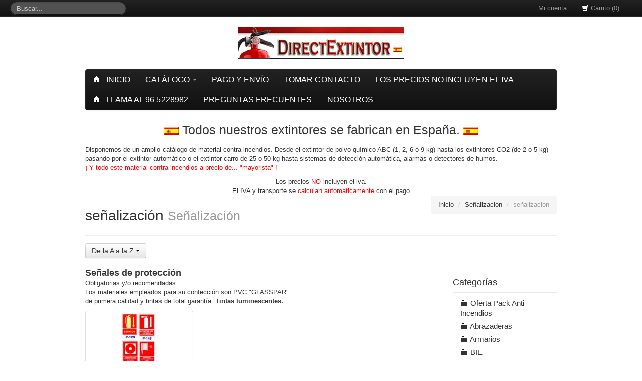

--- FILE ---
content_type: text/html; charset=UTF-8
request_url: https://www.directextintor.com/categorias/senalizacion/senalizacion?order=title-az&q=
body_size: 8686
content:
<!DOCTYPE HTML>
<html lang="es">
<head>
  <meta name="google-site-verification" content="krAlwBnB3a9V3kq9SgIvCr6HNABzdVMbYWE-uJturic" />
  <!-- Global site tag (gtag.js) - Google Analytics -->
<script async src="https://www.googletagmanager.com/gtag/js?id=UA-15728966-2"></script>
<script>
  window.dataLayer = window.dataLayer || [];
  function gtag(){dataLayer.push(arguments);}
  gtag('js', new Date());

  gtag('config', 'UA-15728966-2');
gtag('config', 'AW-972178298');

</script>

	<meta http-equiv="cleartype" content="on">
	<meta name="robots" content="index,follow">
	
	
<title>señalización, Señalización - Extintores baratos | Tienda DirectExtintor</title>
<meta name="description" content="Señales de protecciónObligatorias y/o recomendadasLos materiales empleados para su confección son PVC &quot;GLASSPAR&quot; de primera calidad y tintas de total..." />
<meta name="keywords" content="contra incendios,evacuación,obligación,placas,prohibición,señal extintor,señalización" />
<link rel="canonical" href="https://www.directextintor.com/categorias/senalizacion/senalizacion"/>
<meta property="og:title" content="señalización, Señalización - Extintores baratos | Tienda DirectExtintor" />
<meta property="og:url" content="https://www.directextintor.com/categorias/senalizacion/senalizacion" />
<meta property="og:description" content="Señales de protecciónObligatorias y/o recomendadasLos materiales empleados para su confección son PVC &quot;GLASSPAR&quot; de primera calidad y tintas de total..." />

		<meta http-equiv="Content-Type" content="text/html; charset=UTF-8">
	<!-- mobile -->
	<meta name="viewport" content="width=device-width; initial-scale=1.0; maximum-scale=1.0; user-scalable=0;">
	<meta name="apple-mobile-web-app-capable" content="yes">
  <meta name="google-site-verification" content="kcJo5ZOzncjio1hLPRq-VR1RwMCXPoir3gBOXtxZEgE" />
	<meta name="apple-mobile-web-app-status-bar-style" content="black">
	<meta name="HandheldFriendly" content="True">
	<meta name="MobileOptimized" content="320">
	
			
	<link rel="stylesheet" href="https://static.tiendy.net/shops/extintores/theme/assets/bootstrap.min.css">
	<link rel="stylesheet" href="https://static.tiendy.net/shops/extintores/theme/assets/bootstrap-responsive.min.css">
	<link rel="stylesheet" href="https://static.tiendy.net/shops/extintores/theme/assets/bootstrap-lightbox.min.css">
	<link rel="stylesheet" href="https://static.tiendy.net/shops/extintores/theme/assets/app.css">
	<link rel="stylesheet" href="https://static.tiendy.net/shops/extintores/theme/assets/fancybox/jquery.fancybox-1.3.4.css" type="text/css" media="screen" />
	
			

                                                
	<link href='http://fonts.googleapis.com/css?family=Carrois+Gothic|Droid+Serif:light,normal,bold|Rambla|Rambla:regular,italic,700,700italic|Carrois+Gothic:regular' rel='stylesheet' type='text/css'><link rel="stylesheet" href="https://static.tiendy.net/shops/extintores/theme/assets/custom.scss.css?5360"><script src="//ajax.googleapis.com/ajax/libs/jquery/1.9.1/jquery.min.js" type="text/javascript"></script>
	<script>window.jQuery || document.write("<script src='https://static.tiendy.net/shops/extintores/theme/assets/jquery-1.9.1.min.js'>\x3C/script>")</script>

<link rel="stylesheet" type="text/css" href="https://static.tiendy.net/assets/cookie-consent.min.css"/>
<script type="text/javascript" class="cc-onconsent-analytics">

  (function(i,s,o,g,r,a,m){i['GoogleAnalyticsObject']=r;i[r]=i[r]||function(){
    (i[r].q=i[r].q||[]).push(arguments)},i[r].l=1*new Date();a=s.createElement(o),
    m=s.getElementsByTagName(o)[0];a.async=1;a.src=g;m.parentNode.insertBefore(a,m)
    })(window,document,'script','//www.google-analytics.com/analytics.js','ga');
  
    ga('create', 'UA-15728966-2', 'auto', {
      'allowLinker': true,
	  'storage': 'none'
    });
    ga('require', 'linker');
    ga('linker:autoLink', ['www.directextintor.com'], false, true);
    ga('send', 'pageview');

</script>
</head>
<body>

<div class="navbar navbar-static-top navbar-inverse" id="top-bar">
	<div class="navbar-inner">
		<div class="container-fluid">
			<a class="btn btn-navbar" data-toggle="collapse" data-target=".nav-collapse">
				<span class="icon-bar"></span>
				<span class="icon-bar"></span>
				<span class="icon-bar"></span>
			</a>
			
									<form class="navbar-search pull-left" action="/search" method="get">
				<input type="text" class="search-query" placeholder="Buscar..." name="q" value="">
			</form>
			
			
			<div class="nav-collapse pull-right">
				<ul class="nav">
					<li>
											<a href="/account">Mi cuenta</a>
										</li>
					<li><a href="/cart"><i class="icon-shopping-cart icon-white"></i> Carrito (0)</a></li>
				</ul>
				
								
			</div><!--/.nav-collapse -->
			
			
		</div>
	</div>
</div>
<!-- /.navbar -->

<div id="wrapper">
	
	<div class="container" id="main-container">
	
		<div class="container-fluid">
			<div class="row-fluid">
				<a class="brand" href="https://www.directextintor.com"><img src="https://static.tiendy.net/shops/extintores/theme/assets/logo.png?5360" alt="Extintores baratos | Tienda DirectExtintor" /></a>
			</div>
		</div>
			
	
		<div id="main-menu" class="navbar navbar-inverse">
			<div class="navbar-inner">
				<ul class="nav">
									    					    					    					    					           					        					    					           					        					    					        					<li><a href="/"><i class="icon-home icon-white"></i> Inicio</a></li>
    																									<li class="dropdown">
						    <a href="#" class="dropdown-toggle" data-toggle="dropdown">
						      Catálogo
						      <b class="caret"></b>
						    </a>
						    <ul class="dropdown-menu">
						    						    							    	 
						    						    		
						    						     	<li class="dropdown-submenu"><a href="/categorias/paks-anti-incendios"> Oferta Pack Anti Incendios</a>
						     								     	<ul class="dropdown-menu">
							     								     		<li><a href="/categorias/paks-anti-incendios/especial-casa">Especial Casa</a></li>
							     								     		<li><a href="/categorias/paks-anti-incendios/especial-empresa">Especial Empresa</a></li>
							     								     	</ul>
							     						     	</li>
						     							    						     	<li class="dropdown-submenu"><a href="/categorias/abrazaderas">Abrazaderas</a>
						     								     	<ul class="dropdown-menu">
							     								     		<li><a href="/categorias/abrazaderas/abrazadera-para-vehiculo">abrazadera para vehículo</a></li>
							     								     		<li><a href="/categorias/abrazaderas/soporte-vehiculo">soporte vehículo</a></li>
							     								     	</ul>
							     						     	</li>
						     							    						     	<li class="dropdown-submenu"><a href="/categorias/armarios">Armarios</a>
						     								     	<ul class="dropdown-menu">
							     								     		<li><a href="/categorias/armarios/armario-extintor">armario extintor</a></li>
							     								     	</ul>
							     						     	</li>
						     							    						     	<li class="dropdown-submenu"><a href="/categorias/bie">BIE</a>
						     								     	<ul class="dropdown-menu">
							     								     		<li><a href="/categorias/bie/bie">BIE</a></li>
							     								     		<li><a href="/categorias/bie/bie-25">BIE 25</a></li>
							     								     	</ul>
							     						     	</li>
						     							    						    						     	<li class="dropdown-submenu"><a href="/categorias/central-de-alarma-de-incendios-convencional">Central de alarma de incendios convencional</a>
						     								     	<ul class="dropdown-menu">
							     								     		<li><a href="/categorias/central-de-alarma-de-incendios-convencional/alarma-bizona">alarma bizona</a></li>
							     								     		<li><a href="/categorias/central-de-alarma-de-incendios-convencional/central-de-alarma">central de alarma</a></li>
							     								     		<li><a href="/categorias/central-de-alarma-de-incendios-convencional/panel-de-control">panel de control</a></li>
							     								     	</ul>
							     						     	</li>
						     							    						     	<li class="dropdown-submenu"><a href="/categorias/detector-de-humo">Detector de humo</a>
						     								     	<ul class="dropdown-menu">
							     								     		<li><a href="/categorias/detector-de-humo/detectores-de-humo">detectores de humo</a></li>
							     								     		<li><a href="/categorias/detector-de-humo/especial-casa">Especial Casa</a></li>
							     								     	</ul>
							     						     	</li>
						     							    						     	<li class="dropdown-submenu"><a href="/categorias/extintores-automaticos">Extintores automáticos</a>
						     								     	<ul class="dropdown-menu">
							     								     		<li><a href="/categorias/extintores-automaticos/extintor-automatico-polvo-abc">extintor automático polvo abc</a></li>
							     								     	</ul>
							     						     	</li>
						     							    						     	<li class="dropdown-submenu"><a href="/categorias/extintores-co2">Extintores CO2</a>
						     								     	<ul class="dropdown-menu">
							     								     		<li><a href="/categorias/extintores-co2/extintor-co2">extintor co2</a></li>
							     								     	</ul>
							     						     	</li>
						     							    						     	<li class="dropdown-submenu"><a href="/categorias/extintores-de-agua-y-aditivo-afff">Extintores de Agua y Aditivo AFFF</a>
						     								     	<ul class="dropdown-menu">
							     								     		<li><a href="/categorias/extintores-de-agua-y-aditivo-afff/extintor-agua-y-aditivo">extintor agua y aditivo</a></li>
							     								     		<li><a href="/categorias/extintores-de-agua-y-aditivo-afff/extintor-hidrico">extintor hídrico</a></li>
							     								     	</ul>
							     						     	</li>
						     							    						     	<li class="dropdown-submenu"><a href="/categorias/extintores-polvo-abc">Extintores polvo ABC</a>
						     								     	<ul class="dropdown-menu">
							     								     		<li><a href="/categorias/extintores-polvo-abc/apagafuego">apagafuego</a></li>
							     								     		<li><a href="/categorias/extintores-polvo-abc/carro-extintor">carro extintor</a></li>
							     								     		<li><a href="/categorias/extintores-polvo-abc/contra-incendios">contra incendios</a></li>
							     								     		<li><a href="/categorias/extintores-polvo-abc/especial-empresa">Especial Empresa</a></li>
							     								     		<li><a href="/categorias/extintores-polvo-abc/extintor">extintor</a></li>
							     								     		<li><a href="/categorias/extintores-polvo-abc/extintor-polvo">extintor polvo</a></li>
							     								     		<li><a href="/categorias/extintores-polvo-abc/extintor-polvo-abc">extintor polvo abc</a></li>
							     								     	</ul>
							     						     	</li>
						     							    						     	<li class="dropdown-submenu"><a href="/categorias/instalaciones-de-sistemas-contra-incendio">Instalaciones de sistemas contra incendio</a>
						     								     	<ul class="dropdown-menu">
							     								     		<li><a href="/categorias/instalaciones-de-sistemas-contra-incendio/instalaciones-de-sistemas-contra-incendios">instalaciones de sistemas contra incendios</a></li>
							     								     		<li><a href="/categorias/instalaciones-de-sistemas-contra-incendio/proyectos-contra-incendio">proyectos contra incendio</a></li>
							     								     		<li><a href="/categorias/instalaciones-de-sistemas-contra-incendio/sistemas-contra-incendios">sistemas contra incendios</a></li>
							     								     	</ul>
							     						     	</li>
						     							    						     	<li><a href="/categorias/mamparas-protectoras-anticontagio">Mamparas Protectoras Anticontagio</a>
						     							     	</li>
						     							    						     	<li><a href="/categorias/mascarillas-higienicas">Mascarillas higiénicas</a>
						     							     	</li>
						     							    						     	<li class="dropdown-submenu"><a href="/categorias/material-ignifugo">Material Ignífugo</a>
						     								     	<ul class="dropdown-menu">
							     								     		<li><a href="/categorias/material-ignifugo/contra-incendios">contra incendios</a></li>
							     								     		<li><a href="/categorias/material-ignifugo/manta-ignifuga">manta ignifuga</a></li>
							     								     	</ul>
							     						     	</li>
						     							    						    						     	<li><a href="/categorias/purificador-de-agua">Purificador de agua</a>
						     							     	</li>
						     							    						     	<li class="dropdown-submenu"><a href="/categorias/senalizacion">Señalización</a>
						     								     	<ul class="dropdown-menu">
							     								     		<li><a href="/categorias/senalizacion/contra-incendios">contra incendios</a></li>
							     								     		<li><a href="/categorias/senalizacion/evacuacion">evacuación</a></li>
							     								     		<li><a href="/categorias/senalizacion/obligacion">obligación</a></li>
							     								     		<li><a href="/categorias/senalizacion/placas">placas</a></li>
							     								     		<li><a href="/categorias/senalizacion/prohibicion">prohibición</a></li>
							     								     		<li><a href="/categorias/senalizacion/senal-extintor">señal extintor</a></li>
							     								     		<li><a href="/categorias/senalizacion/senalizacion">señalización</a></li>
							     								     	</ul>
							     						     	</li>
						     							    						     	<li><a href="/categorias/envio-y-pago">X-> Envío y Pago</a>
						     							     	</li>
						     							    						    </ul>
						  </li>
														    					    					    					    					           					        					    					           					        					    					        					<li><a href="/paginas/pago-y-envio">Pago y envío</a></li>
    																			    					    					    					    					           					        					    					           					        					    					        					<li><a href="/paginas/contacto">Tomar contacto</a></li>
    																			    					    					    					    					           					        					    					           					        					    					        					<li><a href="/paginas/los-precios-no-incluyen-el-iva">Los precios NO incluyen el Iva</a></li>
    																			    					    					    					    					           					        					    					           					        					    					        					<li><a href="/"><i class="icon-home icon-white"></i> Llama al 96 5228982</a></li>
    																			    					    					    					    					           					        					    					           					        					    					        					<li><a href="/paginas/preguntas-frecuentes">Preguntas frecuentes</a></li>
    																			    					    					    					    					           					        					    					           					        					    					        					<li><a href="/paginas/nosotros">Nosotros</a></li>
    																		</ul>
			</div>
		</div>
	
	<div id="main-content">
      <div>
        <h3 align=center><img src="https://static.tiendy.com/shops/extintores/uploads/extintores-espana.png"> Todos nuestros extintores se fabrican en España. <img src="https://static.tiendy.com/shops/extintores/uploads/extintores-espana.png"></h3>
        <p>Disponemos de un amplio catálogo de material contra incendios.
Desde el extintor de polvo químico ABC (1, 2, 6 ó 9 kg) hasta los extintores CO2 (de 2 o 5 kg)  
pasando por el extintor automático o el extintor carro de 25 o 50 kg 
hasta sistemas de detección automática, alarmas o detectores de humos.<br>
        <span style="color:red;" align=center>¡ Y todo este material contra incendios a precio de... "mayorista" !</span></h3></div>
        <div align=center>Los precios <font style="color:red;">NO</font> incluyen el iva.<br>El IVA y transporte se <font style="color:red;">calculan automáticamente</font> con el pago</div>  
      
      <div id="breadcrumbs" class="container pull-right">	
	<ul class="breadcrumb">
	  <li><a href="https://www.directextintor.com">Inicio</a> <span class="divider">/</span></li>
	  		  <li><a href="/categorias/senalizacion">Señalización</a> <span class="divider">/</span></li>
		  <li class="active">señalización</li>
	  	</ul>
</div>
<!-- /breadcrumbs -->

<div class="page-header">
	<h1>señalización <small>Señalización</small></h1>
</div>

         <div class="container">
    	    	    	<div class="row-fluid">			
    		<div id="sort-order-selector">
    			<div class="btn-group">
    			  <a class="btn dropdown-toggle" data-toggle="dropdown" href="#">
    			    De la A a la Z    			    <span class="caret"></span>
    			  </a>
    			  <ul class="dropdown-menu">
    			      			    <li><a href="/categorias/senalizacion/senalizacion?order=title-az&amp;q=" rel="nofollow"><i class="icon-ok"></i> De la A a la Z</a>
    			      			    <li><a href="/categorias/senalizacion/senalizacion?order=title-za&amp;q=" rel="nofollow">De la Z a la A</a>
    			      			    <li><a href="/categorias/senalizacion/senalizacion?order=price-az&amp;q=" rel="nofollow">Precio menor</a>
    			      			    <li><a href="/categorias/senalizacion/senalizacion?order=price-za&amp;q=" rel="nofollow">Precio mayor</a>
    			      			  </ul>
    			</div>
    		</div>
    	</div>
    	<div class="row-fluid">
    		<div class="span9">
    			    			<div class="desc">
    				    					<p><span style="text-align: -webkit-center; font-family: Verdana, Arial, sans-serif, Helvetica; font-size: large;"><strong>Señales de protección<br /></strong></span><span style="text-align: -webkit-center; font-family: Arial, sans-serif; font-size: small;">Obligatorias y/o recomendadas</span><span style="font-size: medium; text-align: -webkit-center; font-family: Arial, sans-serif;"><br /></span><span style="text-align: -webkit-center; font-family: Arial, sans-serif; font-size: small;">Los materiales empleados para su confección son PVC "GLASSPAR" <br />de primera calidad y tintas de total garantía. </span><strong style="font-family: Arial, sans-serif; font-size: small; text-align: -webkit-center;">Tintas luminescentes.</strong></p>
    				    			</div>
    			    			
    			    			<div class="container" id="category-list">
		<div class="row-fluid">
		<ul class="thumbnails">
								
								  <li class="span4">
		    <a href="/productos/senales-placas" class="thumbnail">
		      <img data-src="https://static.tiendy.net/shops/extintores/products/s/e/compact_senales-placas-incendios-420042-1.jpg" src="https://static.tiendy.net/shops/extintores/products/s/e/compact_senales-placas-incendios-420042-1.jpg" alt="Señales y Placas">
		    </a>
		    <div class="info row-fluid">
			    <h4><a href="/productos/senales-placas">Señales y Placas</a></h4>
			    <p class="description"> 
 

Las señales cumplen con la norma UNE...</p>
			</div>
		    <div class="price row-fluid">
		    	<span class="span6 amount"> 3,00 €</span>
		    			    	<div class="action span6">
		    	<form method="post" action="/cart/add">
		    		<input type="hidden" name="id" value="7831751">
		    		<button type="submit" class="btn btn-mini btn-link" title="Añadir Señales y Placas"><i class="icon-shopping-cart"></i> Añadir</button>
		    	</form>
		    	</div>
		    			    </div>
		    
		    
		    
		    
		  </li>
				</ul>
	</div>
</div>    		
    			    		</div>
    		
    		<div class="span3" id="sidebar">
	<div class="widget first">
		<div class="headline">
			<h4>Categorías</h4>
		</div>
		
		<ul class="nav nav-list">
								 
				  <li> 
		  	<a href="/categorias/paks-anti-incendios"><i class="icon-folder-close"></i>  Oferta Pack Anti Incendios</a>
		  	
		  			  	
		  </li>
		  			  <li> 
		  	<a href="/categorias/abrazaderas"><i class="icon-folder-close"></i> Abrazaderas</a>
		  	
		  			  	
		  </li>
		  			  <li> 
		  	<a href="/categorias/armarios"><i class="icon-folder-close"></i> Armarios</a>
		  	
		  			  	
		  </li>
		  			  <li> 
		  	<a href="/categorias/bie"><i class="icon-folder-close"></i> BIE</a>
		  	
		  			  	
		  </li>
		  			  <li> 
		  	<a href="/categorias/central-de-alarma-de-incendios-convencional"><i class="icon-folder-close"></i> Central de alarma de incendios convencional</a>
		  	
		  			  	
		  </li>
		  			  <li> 
		  	<a href="/categorias/detector-de-humo"><i class="icon-folder-close"></i> Detector de humo</a>
		  	
		  			  	
		  </li>
		  			  <li> 
		  	<a href="/categorias/extintores-automaticos"><i class="icon-folder-close"></i> Extintores automáticos</a>
		  	
		  			  	
		  </li>
		  			  <li> 
		  	<a href="/categorias/extintores-co2"><i class="icon-folder-close"></i> Extintores CO2</a>
		  	
		  			  	
		  </li>
		  			  <li> 
		  	<a href="/categorias/extintores-de-agua-y-aditivo-afff"><i class="icon-folder-close"></i> Extintores de Agua y Aditivo AFFF</a>
		  	
		  			  	
		  </li>
		  			  <li> 
		  	<a href="/categorias/extintores-polvo-abc"><i class="icon-folder-close"></i> Extintores polvo ABC</a>
		  	
		  			  	
		  </li>
		  			  <li> 
		  	<a href="/categorias/instalaciones-de-sistemas-contra-incendio"><i class="icon-folder-close"></i> Instalaciones de sistemas contra incendio</a>
		  	
		  			  	
		  </li>
		  			  <li> 
		  	<a href="/categorias/mamparas-protectoras-anticontagio"><i class="icon-list"></i> Mamparas Protectoras Anticontagio</a>
		  	
		  			  	
		  </li>
		  			  <li> 
		  	<a href="/categorias/mascarillas-higienicas"><i class="icon-list"></i> Mascarillas higiénicas</a>
		  	
		  			  	
		  </li>
		  			  <li> 
		  	<a href="/categorias/material-ignifugo"><i class="icon-folder-close"></i> Material Ignífugo</a>
		  	
		  			  	
		  </li>
		  			  <li> 
		  	<a href="/categorias/purificador-de-agua"><i class="icon-list"></i> Purificador de agua</a>
		  	
		  			  	
		  </li>
		  			  <li class="active"> 
		  	<a href="/categorias/senalizacion"><i class="icon-folder-open"></i> Señalización</a>
		  	
		  	            	
		  		<ul class="nav nav-list">
                		  					  				<li><a href="/categorias/senalizacion/contra-incendios">contra incendios</a></li>
		  					  				<li><a href="/categorias/senalizacion/evacuacion">evacuación</a></li>
		  					  				<li><a href="/categorias/senalizacion/obligacion">obligación</a></li>
		  					  				<li><a href="/categorias/senalizacion/placas">placas</a></li>
		  					  				<li><a href="/categorias/senalizacion/prohibicion">prohibición</a></li>
		  					  				<li><a href="/categorias/senalizacion/senal-extintor">señal extintor</a></li>
		  					  				<li><a href="/categorias/senalizacion/senalizacion">señalización</a></li>
		  			                		  		</ul>
		  	 <li class="divider"></li>
		  			  	
		  </li>
		  			  <li> 
		  	<a href="/categorias/envio-y-pago"><i class="icon-list"></i> X-> Envío y Pago</a>
		  	
		  			  	
		  </li>
		  	</ul>
	</div>
	<!-- /.widget -->
	
	<div class="widget">
		<div class="headline">
			<h4>Buscar</h4>
		</div>
		<form method="get" action="/search">
		<div class="input-append">
			<input type="text" class="input-small" id="appendedInputButton" name="q" value="">
			<button type="submit" class="btn">Buscar</button>
		</div>
		</form>
	</div>
	<!-- /.widget -->
</div>
    		
    	</div>
    </div>
    
	</div><!-- /#main-content -->
	
	
	</div><!-- /#main-container -->

</div><!-- /#wrapper -->
	
<div id="footer" class="navbar navbar-static-bottom">
	<div class="container">
		<div class="row-fluid">
			<div class="span4">
				<!--<h3>Newsletter</h3>
				    			    <form method="post" id="newsletter-form" action="/categorias/senalizacion/senalizacion?order=title-az&amp;q=#newsletter-form" enctype="multipart/form-data"            ><span style="display:none">Dejar este campo en blanco (anti spam): <input type="text" name="url" value="" autocomplete="off" /></span><input type="hidden" name="tiendyformtype" value="contact" /><input type="hidden" name="tiendyformid" value="newsletter-form" />    			            			        <input type="hidden" name="subject" value="Petición de suscripción a newsletter">
    			        <div class="row-fluid">
    			        	<div class="span8">
    			        		<div class="input-append">
    			        			<input type="email" required="required" id="appendedInputButton" class="input-block-level" name="email">
    			        			<button type="submit" class="btn">Suscríbete</button>
    			        		</div>
    			        	</div>
    			        </div><!-- /.row-fluid -->
    			        
    			        <!--<div class="row-fluid">
    			        	<div class="span12">
    			        		<label class="checkbox"><input checked="checked" type="checkbox" name="acepto" value="si"> He leído y acepto las <a href="/paginas/aviso-legal" target="_blank">Políticas de privacidad</a></label>
    			        	</div>
    			        	
    			        </div><!-- /.row-fluid -->
    			        <!--    			    </form>								
				-->
				<h3>Social</h3>
				<div class="social row-fluid">
									<a onclick="window.open(this.href); return false" href="@directextintor" class="twitter"><span>twitter</span></a>
													<a onclick="window.open(this.href); return false" href="https://www.facebook.com/directExtintor/" class="facebook"><span>twitter</span></a>
													<a onclick="window.open(this.href); return false" href="https://g.page/r/Ce2tnxBHGLtkEBM/review" class="googleplus"><span>twitter</span></a>
																	<a onclick="window.open(this.href); return false" href="https://www.instagram.com/directextintor/" class="instagram"><span>twitter</span></a>
								</div>
			</div>
			<div class="span4">
				<h3>Enlaces</h3>
				<ul class="unstyled">
								<li><a href="/paginas/contacto">Contacto</a></li>
								<li><a href="/paginas/aviso-legal">Aviso legal</a></li>
								<li><a href="/paginas/los-precios-no-incluyen-el-iva">Los precios NO incluyen el IVA</a></li>
								<li><a href="/paginas/-que-opinan-nuestros-clientes">Opiniones de clientes</a></li>
								</ul>
			</div>
						<div class="span4">
				<h3>Bienvenido a Direct Extintor</h3>
				<p style="text-align: center;"><em><span style="font-family: arial, helvetica, sans-serif; font-size: small;">"Tengo la sensación cada vez que compro de que estoy en un negocio físico, </span></em></p>
<p class="p1" style="text-align: center;"><em><span style="font-family: arial, helvetica, sans-serif; font-size: small;">ya que siempre hay alguien del otro lado para ayudar en cualquier duda <br />que tenga sobre productos o precios, <br />incluso cuando los comparo con otras tiendas online. </span></em>"</p>
<p> </p>
			</div>
					</div>
		
		<div class="row-fluid powered">
		    <div class="span6">
		    </div>
		</div>
		
		
	</div>
</div>
	

<script src="https://static.tiendy.net/assets/attributes.js" type="text/javascript"></script>
<script src="https://static.tiendy.net/shops/extintores/theme/assets/bootstrap.min.js"></script>
<script src="https://static.tiendy.net/shops/extintores/theme/assets/bootstrap-lightbox.min.js"></script>
<script src="https://static.tiendy.net/shops/extintores/theme/assets/fancybox/jquery.fancybox-1.3.4.min.js" type="text/javascript"></script>
<script src="https://static.tiendy.net/shops/extintores/theme/assets/app.js"></script>
<script src="//static.getclicky.com/js" type="text/javascript"></script>
<script type="text/javascript">try{ clicky.init(66631179); }catch(e){}</script>
<noscript><p><img alt="Clicky" width="1" height="1" src="//in.getclicky.com/66631179ns.gif" /></p></noscript>
<script>
	window.SGPMPopupLoader=window.SGPMPopupLoader||{ids:[],popups:{},call:function(w,d,s,l,id){
		w['sgp']=w['sgp']||function(){(w['sgp'].q=w['sgp'].q||[]).push(arguments[0]);}; 
		var sg1=d.createElement(s),sg0=d.getElementsByTagName(s)[0];
		if(SGPMPopupLoader && SGPMPopupLoader.ids && SGPMPopupLoader.ids.length > 0){SGPMPopupLoader.ids.push(id); return;}
		SGPMPopupLoader.ids.push(id);
		sg1.onload = function(){SGPMPopup.openSGPMPopup();}; sg1.async=true; sg1.src=l;
		sg0.parentNode.insertBefore(sg1,sg0);
		return {};
	}};
	SGPMPopupLoader.call(window,document,'script','https://popupmaker.com/assets/lib/SGPMPopup.min.js','49d54491');
</script>
 

<!-- Begin Cookie Consent plugin by Silktide - http://silktide.com/cookieconsent -->
<!-- <script type="text/javascript" src="http://assets.cookieconsent.silktide.com/current/plugin.min.js"></script> -->
<script type="text/javascript" src="https://static.tiendy.net/scripts/cookieconsent.min.js?29092013"></script>
<script type="text/javascript">
// <![CDATA[

if ((typeof CCOptions) == 'undefined') {
  var CCOptions = {cookies: {}, settings:{}};
}

if ((typeof CCOptions.cookies) == 'undefined') {
    CCOptions.cookies = {};    
}
CCOptions.cookies.analytics = {
    title: 'Analytics',
	description: 'Los datos recogidos por las cookies de Google Analytics son anónimos y solo se usan para valorar la experiencia del usuario en nuestra web.'
};

CCOptions.cookies.necessary = {
    title: 'Cookies propias',
    description: 'Este sitio utiliza cookies propias para facilitar el acceso y mejorar la navegación y experiencia al usuario'
};

/*
CCOptions.cookies.social = {
			title: 'Social media',
			description: 'Facebook, Twitter y otras Redes Sociales necesitan utilizar cookies para reconocerte.'
};
CCOptions.cookies.advertising =  {
	title: 'Anuncios',
	description: 'Este sitio puede albergar publicidad propia, de afiliados, o de redes publicitarias.'
};
*/

if ((typeof CCOptions.settings) == 'undefined') {
    CCOptions.settings = {};
}

if ((typeof CCOptions.settings.bannerPosition) == 'undefined') {
    CCOptions.settings.bannerPosition = 'bottom';
}
if ((typeof CCOptions.settings.hideallsitesbutton) == 'undefined') {
    CCOptions.settings.hideallsitesbutton = true;
}
if ((typeof CCOptions.settings.hideallsitesbutton) == 'undefined') {
    CCOptions.settings.hideprivacysettingstab= true;
}
if ((typeof CCOptions.settings.hideallsitesbutton) == 'undefined') {
    CCOptions.settings.style= "light";
}


if ((typeof CCOptions.strings) ==  'undefined') {
    CCOptions.strings = {
		socialDefaultDescription: 'Facebook, Twitter y otras Redes Sociales necesitan utilizar cookies para reconocerte.',
		analyticsDefaultDescription: 'Los datos recogidos por las cookies de Google Analytics son anónimos y solo se usan para valorar la experiencia del usuario en la página.',
		advertisingDefaultTitle: 'Cookies propias',
		advertisingDefaultDescription: 'Utilizamos cookies propias y de terceros para realizar análisis de uso y de medición de nuestra web para mejorar nuestros servicios. Si continua navegando, consideramos que acepta su uso.',
		necessaryDefaultTitle: 'Politica de Privacidad',
		necessaryDefaultDescription: 'La página Extintores baratos | Tienda DirectExtintor pone su Política de privacidad a disposición de sus usuarios la opción de aceptar, declinar y modificar, el uso de cookies según sus preferencias.',
		learnMore: 'Avisos Legales',
		closeWindow: 'Cerrar ventana',
		notificationTitle: 'Utilizamos cookies propias y de terceros para realizar análisis de uso y de medición de nuestra web para mejorar nuestros servicios. Si continua navegando, consideramos que acepta su uso.',
		customCookie: 'Esta página utiliza un tipo de cookie que necesita de su especifica aprobación',
		notificationTitleImplicit: 'Utilizamos cookies propias y de terceros para realizar análisis de uso y de medición de nuestra web para mejorar nuestros servicios. Si continua navegando, consideramos que acepta su uso.',
		seeDetails: 'Ver detalles',
		seeDetailsImplicit: 'Cambiar ajustes',
		hideDetails: 'Ocultar detalles',
		allowCookies: 'Permitir cookies',
		allowCookiesImplicit: 'Cerrar',
		allowForAllSites: 'Permitir en todos los sitios',
		savePreference: 'Guardar preferencias',
		saveForAllSites: 'Guardar todos los sitios',
		privacySettings: 'Cookies',
		privacySettingsDialogTitleA: 'Ajustes de privacidad',
		privacySettingsDialogTitleB: 'para este sitio',
		privacySettingsDialogSubtitle: 'Algunas secciones de esta página necesitan tu consentimiento para recordarte.',
		changeForAllSitesLink: 'Cambiar ajustes para todos los sitios',
		preferenceUseGlobal: 'Usar ajustes globales',
		preferenceConsent: 'Acepto',
		preferenceDecline: 'Declino',
		notUsingCookies: 'Esta página no usa cookies',
		allSitesSettingsDialogTitleA: 'Ajustes de privacidad',
		allSitesSettingsDialogTitleB: 'para todas las webs',
		allSitesSettingsDialogSubtitle: 'Das el consentimiento para estas cookies para todas las webs que utilizan este plugin.',
		backToSiteSettings: 'Volver a ajustes de privacidad',
		preferenceAsk: 'Pregúntame cada vez',
		preferenceAlways: 'Siempre permitir',
		preferenceNever: 'Nunca permitir'
	};
	
}

cc.initialise(CCOptions);

// ]]>
</script>
<!-- /End Cookie Consent plugin -->
</body>
</html>

--- FILE ---
content_type: text/css
request_url: https://static.tiendy.net/shops/extintores/theme/assets/app.css
body_size: 2849
content:
body {
	font-size: 13px;
	line-height: 18px;
	background: #1b1b1b;
}

a {
	color: #333;
}

a:hover {
	color: #de5f2b;
}

h1 {
	font-size: 28px;
}
h2 {
	font-size: 24px;
}
h1, h2, h3, h4, .widget, .post-meta, label, #footer {
	font-family: 'Carrois Gothic', /*Asap,'Lucida Grande',*/Helvetica,Arial,sans-serif;
	text-rendering: optimizelegibility;
	font-weight: 100;
}

.row-fluid [class*="-span"], [class*="-span"] { /* Para que corregir los estilos que mete webkit "Apple-style-span" */
	float: none;
	margin: 0;
}

legend {
	font-size: 19px;
}

.navbar-search .search-query, .navbar-inverse .navbar-search .search-query:focus, .navbar-inverse .navbar-search .search-query.focused {
	padding: 2px 12px;
}
.navbar-inner {
	min-height: 30px;
}

#top-bar {
	border-bottom: 1px solid #ff9b67;
}

#top-bar.navbar .nav > li > a {
	padding: 6px 15px;
}

#top-bar .btn {
	padding-top: 2px;
	padding-bottom: 2px;
}

.navbar-search {
	margin-top: 3px;
}

#top-bar,.navbar-search .search-query {
	font-family: 'Carrois Gothic', sans-serif;
}

.languages a {
	border-left: 1px solid #666;
}

#top-bar.navbar .languages > li > a {
	padding: 2px 7px;
	margin: 6px 0;
}

#wrapper {
	padding: 0 0 20px 0;
	background: #fff;
}

.lead {
	font-size: 14px;
}

.container {
	max-width: 940px;
	width: auto;
}

.container-fluid {
	padding: 0;
}

#main-container {
	padding-bottom: 40px;
}

#main-menu {
	margin: 20px 0;
}

#main-menu.navbar .nav > li > a {
	font-weight: 100 !important;
	text-transform: uppercase;
	font-family: 'Carrois Gothic', sans-serif;
	font-size: 16px;
}

.dropdown-menu li > a:hover {
	background: #919191;
}

.dropdwon-submenu:hover > a, .dropdown-menu li > a:focus {
	background: #000;
}

.icon-home {
	margin-left: -20px;
	margin-right: 8px;
}

.brand {
	padding: 20px 0 0 0;
	font-family: 'Rambla', 'Lucida Grande', Helvetica, sans-serif;
	font-size: 40px;
	display: block;
}

.brand.txtlogo {
	display: block;
	padding: 30px 0 10px;
	line-height: 1em;
}

.add-to-cart {
	padding: 1em 0 0 0;
}

#featured {
	padding: 15px 0;
}

.thumbnails h4 {
	font-size: 15px;
	line-height: 18px;
	min-height: 36px;
	font-weight: 100 !important;
	font-family: 'Carrois Gothic', 'Lucida Grande', Helvetica, sans-serif;
}

.thumbnails a, .thumbnails .btn-link {
	color: #333;
}

.thumbnails .description {
	color: #999;
}

.thumbnails .action {
	text-align: right;
}

a.thumbnail:hover {
	border-color: #ff9b67;
}

.thumbnail {
	background: #fff;
}

#category-list {
	padding-right: 20px;
}

#sidebar {
	padding-left: 10px;
}

#sidebar .nav a {
	font-size: 15px;
}

#sort-order-selector {
	margin:-15px 0 20px;
}


.amount {
	font-weight: bold;
}

#details {
	padding: 0 0 20px 0;
}

#details .page-header {
	margin-top: 0;
	padding-top: 0;
}

#details .page-header h1 {
	font-weight: normal;
	font-size: 22px;
}

#details .social {
	padding: 2em 0 0 0;
}

.description.well h1 {
	font-size: 18px;
}

.description.well h2 {
	font-size: 16px;
}

.description.well h3 {
	font-size: 15px;
}

#details .price {
	font-size: 22px;
	padding: 0 0 1em 0;
}

.price del {
	color: #999;
	font-size: 12px;
}

#details .price del {
	font-size: 18px;
}

#cart-details {
	padding: 0 0 3em 0;
}

.last .line-price {
	font-weight: bold;
	font-size: 16px;
}

#col-pictures .principal {
	padding: 0 0 10px 0;
}

#article-list {
	margin: -17px 0 0 0;
}

.post {
    border-bottom: 1px solid #E9E9E9;
    margin: 5px 0 25px;
    padding: 0 0 15px;
}

.post-meta {
    color: #777;
    font-size: 14px;
    margin: 2px 0 15px;
}

.post-meta a {
	color: #777;
}

.post-meta span {
    margin-right: 10px;
}

.post-content h2, .post-content h3, .post-content h4 {
	font-size: 15px;
}

.headline {
    border-bottom: 1px solid #E9E9E9;
    display: block;
    margin: 30px 0 8px;
}

.post .headline a {
	color: #de5f2b;
}

#comments-list .media-heading {
	font-size: 14px;
	color: #666;
}


.widget {
    margin-bottom: 25px;
}

.widget.first {
	margin-top: -12px;
}

.media-list h4 {
	font-size: 15px;
}

.media-list h4 a {
	text-decoration: underline;
}

.media .date {
	text-align: center;
}

.media .date strong {
    background: #F6F6F6;
    color: #555;
    display: block;
    float: left;
    font-size: 18px;
    padding: 5px 0;
    width: 100%;
}


.media .date small {
    background: #ff9b67;
    border-bottom: 1px solid #de5f2b;
    color: #FFF;
    display: block;
    float: left;
    font-size: 11px;
    padding: 0;
    width: 100%;
}

.media .price {
	text-align: right;
}

.tagslist {
	padding: 1em 0;
}

.tagslist a {
	font-size: 15px;
}

.tagslist li {
	padding: 0 0 5px 0;
}

.nav-list > .active > a, .nav-list > .active > a:hover {
	background-color: #de5f2b;
}



.social a span {
	display: none;
}


#footer .social a {
	display: block;
	float: left;
	margin: 0 5px 0 0;
	width: 36px;
	height: 36px;
	background: url(socialicons.png) left top no-repeat;
}

#footer .social .twitter {}

#footer .social .facebook {
	background-position: -36px top;
}

#footer .social .pinterest {
	background-position: -72px top;
}

#footer .social .googleplus {
	background-position: -108px top;
}

#footer .social .instagram {
	background-position: -144px top;
}

#footer .social .twitter:hover {
	background-position: left -36px;
}

#footer .social .facebook:hover {
	background-position: -36px -36px;
}

#footer .social .pinterest:hover {
	background-position: -72px -36px;
}

#footer .social .googleplus:hover {
	background-position: -108px -36px;
}

#footer .social .instagram:hover {
	background-position: -144px -36px;
}

#footer {
	background-color: #1b1b1b;
	margin: 0;
	padding: 20px 0 40px 0;
	color: #e1e1e1;
	border-top: 1px solid #ff9b67;
}

#footer h3, #footer h4, #footer a {
	color: #e1e1e1;
}

#footer ul li {
	border-bottom: 1px solid #2e2e2e;
	padding: 0 0 3px 0;
	margin: 0 0 2px 0;
}

/* Botón primary */
.btn-primary { text-shadow: 0px -1px 0px #de5f2b; color: #ffffff; background-color: #ff9b67; background-image: -moz-linear-gradient(top, #ff9b67, #de5f2b); background-image: -ms-linear-gradient(top, #ff9b67, #de5f2b); background-image: -webkit-gradient(linear, 0 0, 0 100%, from(#ff9b67), to(#de5f2b)); background-image: -webkit-linear-gradient(top, #ff9b67, #de5f2b); background-image: -o-linear-gradient(top, #ff9b67, #de5f2b); background-image: linear-gradient(top, #ff9b67, #de5f2b); filter: progid:DXImageTransform.Microsoft.gradient(startColorstr='#ff9b67', endColorstr='#de5f2b', GradientType=0); border-color: #FC7D49 #de5f2b #de5f2b #FC7D49; border-color: rgba(0, 0, 0, 0.25) rgba(0, 0, 0, 0.35) rgba(0, 0, 0, 0.35) rgba(0, 0, 0, 0.25); }
.btn-primary:hover, .btn-primary:active, .btn-primary.active, .btn-primary.disabled, .btn-primary[disabled] { background-color: #de5f2b; }
.btn-primary:hover { color: #ffffff; text-shadow: 0px -1px 0px #c0410d; }
.btn-primary:focus { color: #ffe1ad; -webkit-box-shadow: inset 0 2px 4px rgba(0, 0, 0, 0.15), 0 1px 2px rgba(0, 0, 0, 0.05); -moz-box-shadow: inset 0 2px 4px rgba(0, 0, 0, 0.15), 0 1px 2px rgba(0, 0, 0, 0.05); box-shadow: inset 0 2px 4px rgba(0, 0, 0, 0.15), 0 1px 2px rgba(0, 0, 0, 0.05); border-color: #FC7D49 #de5f2b #de5f2b #FC7D49; border-color: rgba(0, 0, 0, 0.25) rgba(0, 0, 0, 0.35) rgba(0, 0, 0, 0.35) rgba(0, 0, 0, 0.25); }
.btn-primary.active, .btn-primary:active { background-image: none; -webkit-box-shadow: inset 0 2px 4px rgba(0, 0, 0, 0.15), 0 1px 2px rgba(0, 0, 0, 0.05); -moz-box-shadow: inset 0 2px 4px rgba(0, 0, 0, 0.15), 0 1px 2px rgba(0, 0, 0, 0.05); box-shadow: inset 0 2px 4px rgba(0, 0, 0, 0.15), 0 1px 2px rgba(0, 0, 0, 0.05); color: #ffe1ad; }

/* Resaltado inputs */
textarea:focus, input[type="text"]:focus, input[type="password"]:focus, input[type="datetime"]:focus, input[type="datetime-local"]:focus, input[type="date"]:focus, input[type="month"]:focus, input[type="time"]:focus, input[type="week"]:focus, input[type="number"]:focus, input[type="email"]:focus, input[type="url"]:focus, input[type="search"]:focus, input[type="tel"]:focus, input[type="color"]:focus, .uneditable-input:focus {
	border-color: rgba(242, 147, 97,0.8);
	box-shadow: 0 1px 1px rgba(0, 0, 0, 0.075) inset, 0 0 8px rgba(242, 147, 97, 0.6);
}


/* Ajustes responsive */
@media (max-width: 767px) {
  #wrapper {
    padding-right: 20px;
    padding-left: 20px;
  }
  body {
  	padding-left: 0;
  	padding-right: 0;
  }
  #footer {
  	margin: 0;
  	padding-left: 20px;
  	padding-right: 20px;
  }
}

/* table responsive */

@media (max-width:767px){.table-responsive{width:100%;margin-bottom:15px;overflow-y:hidden;overflow-x:scroll;-ms-overflow-style:-ms-autohiding-scrollbar;border:1px solid #ddd;-webkit-overflow-scrolling:touch}.table-responsive>.table{margin-bottom:0}.table-responsive>.table>thead>tr>th,.table-responsive>.table>tbody>tr>th,.table-responsive>.table>tfoot>tr>th,.table-responsive>.table>thead>tr>td,.table-responsive>.table>tbody>tr>td,.table-responsive>.table>tfoot>tr>td{white-space:nowrap}.table-responsive>.table-bordered{border:0}.table-responsive>.table-bordered>thead>tr>th:first-child,.table-responsive>.table-bordered>tbody>tr>th:first-child,.table-responsive>.table-bordered>tfoot>tr>th:first-child,.table-responsive>.table-bordered>thead>tr>td:first-child,.table-responsive>.table-bordered>tbody>tr>td:first-child,.table-responsive>.table-bordered>tfoot>tr>td:first-child{border-left:0}.table-responsive>.table-bordered>thead>tr>th:last-child,.table-responsive>.table-bordered>tbody>tr>th:last-child,.table-responsive>.table-bordered>tfoot>tr>th:last-child,.table-responsive>.table-bordered>thead>tr>td:last-child,.table-responsive>.table-bordered>tbody>tr>td:last-child,.table-responsive>.table-bordered>tfoot>tr>td:last-child{border-right:0}.table-responsive>.table-bordered>tbody>tr:last-child>th,.table-responsive>.table-bordered>tfoot>tr:last-child>th,.table-responsive>.table-bordered>tbody>tr:last-child>td,.table-responsive>.table-bordered>tfoot>tr:last-child>td{border-bottom:0}}


.powered p {
    font-size: 10px;
    color: #555;
	margin: 2em 0 1em 0;
}
.powered a {
    color: #555;
}

--- FILE ---
content_type: text/css
request_url: https://static.tiendy.net/shops/extintores/theme/assets/custom.scss.css?5360
body_size: 424
content:
body, #wrapper {
  background-color: #ffffff;
}

.brand {
  font-family: "Rambla", arial, sans-serif;
  text-align: center;
  color: #333333;
}

.brand:hover {
  color: #333333;
}

#top-bar {
  border-bottom: 0;
}

#top-bar .navbar-inner {
  background-color: #222222;
  background-image: -moz-linear-gradient(top, #222222, #111111);
  background-image: -webkit-gradient(linear, 0 0, 0 100%, from(#222222), to(#111111));
  background-image: -webkit-linear-gradient(top, #222222, #111111);
  background-image: -o-linear-gradient(top, #222222, #111111);
  background-image: linear-gradient(to bottom, #222222, #111111);
  background-repeat: repeat-x;
  filter: progid:dximagetransform.microsoft.gradient(startColorstr="#ff222222", endColorstr="#ff111111", GradientType=0);
}

#main-menu {
  border-bottom: 0;
}

#main-menu .navbar-inner {
  background-color: #222222;
  background-image: -moz-linear-gradient(top, #222222, #111111);
  background-image: -webkit-gradient(linear, 0 0, 0 100%, from(#222222), to(#111111));
  background-image: -webkit-linear-gradient(top, #222222, #111111);
  background-image: -o-linear-gradient(top, #222222, #111111);
  background-image: linear-gradient(to bottom, #222222, #111111);
  background-repeat: repeat-x;
  filter: progid:dximagetransform.microsoft.gradient(startColorstr="#ff222222", endColorstr="#ff111111", GradientType=0);
}

#footer {
  background-color: #1b1b1b;
  border: 0;
}

#main-menu.navbar .nav > li > a {
  font-family: "Carrois Gothic", arial, sans-serif;
  color: #ffffff;
}

#top-bar.navbar .nav > li > a {
  font-family: "Carrois Gothic", arial, sans-serif;
  color: #999999;
}

.thumbnails .description {
  color: #999999;
}

.thumbnails h4 > a {
  color: #333333;
}

.thumbnails h4 > a:hover {
  color: #333333;
}

.price {
  color: #333333;
}

.price del {
  color: #999999;
}

/*# sourceMappingURL=custom.scss.css.map */
